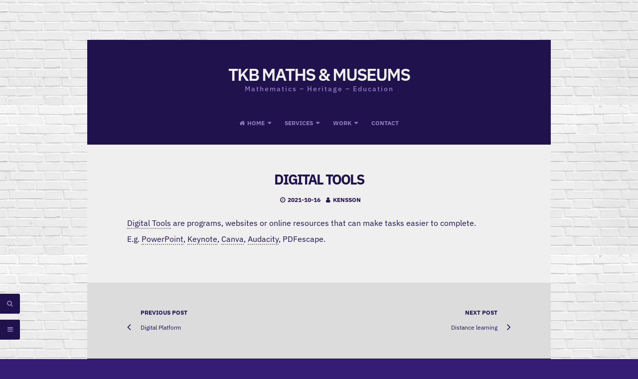

--- FILE ---
content_type: application/javascript
request_url: https://tkbriggs.co.uk/wp-content/boost-cache/static/52f0384aad.min.js
body_size: 11320
content:
!function(){var e,a,t,s,n,i;if((e=document.getElementById("site-navigation"))&&void 0!==(a=e.getElementsByTagName("button")[0]))if(void 0!==(t=e.getElementsByTagName("ul")[0])){for(t.setAttribute("aria-expanded","false"),-1===t.className.indexOf("nav-menu")&&(t.className+=" nav-menu"),a.onclick=function(){-1!==e.className.indexOf("toggled")?(e.className=e.className.replace(" toggled",""),a.setAttribute("aria-expanded","false"),t.setAttribute("aria-expanded","false")):(e.className+=" toggled",a.setAttribute("aria-expanded","true"),t.setAttribute("aria-expanded","true"))},n=0,i=(s=t.getElementsByTagName("a")).length;n<i;n++)s[n].addEventListener("focus",l,!0),s[n].addEventListener("blur",l,!0);!function(e){var a,t,s=e.querySelectorAll(".menu-item-has-children > a, .page_item_has_children > a");if("ontouchstart"in window)for(a=function(e){var a,t=this.parentNode;if(t.classList.contains("focus"))t.classList.remove("focus");else{for(e.preventDefault(),a=0;a<t.parentNode.children.length;++a)t!==t.parentNode.children[a]&&t.parentNode.children[a].classList.remove("focus");t.classList.add("focus")}},t=0;t<s.length;++t)s[t].addEventListener("touchstart",a,{passive:!0})}(e)}else a.style.display="none";function l(){for(var e=this;-1===e.className.indexOf("nav-menu");)"li"===e.tagName.toLowerCase()&&(-1!==e.className.indexOf("focus")?e.className=e.className.replace(" focus",""):e.className+=" focus"),e=e.parentElement}}();;
!function(e){"use strict";e(document).ready(function(){e(".comment-metadata").length&&e(".comment-metadata").addClass("smallPart"),e(".reply").length&&e(".reply").addClass("smallPart"),e("body").hasClass("rtl")?e(".main-navigation .menu-item-home:first-child > a").append('<i class="fa fa-home spaceLeft"></i>'):e(".main-navigation .menu-item-home:first-child > a").prepend('<i class="fa fa-home spaceRight"></i>');var i=/Android|webOS|iPhone|iPad|iPod|BlackBerry|IEMobile|Opera Mini/i.test(navigator.userAgent);e(".showSearch").length&&e(".showTop").addClass("withS"),e("#open-search, a[href*=\\#search]").click(function(n){return n.preventDefault(),e("#search-full").fadeIn(400),i||e("#search-full #search-field").focus(),!1}),e("#close-search").click(function(){e("#search-full").fadeOut(400)}),e(".widget-area").addClass("loaded"),e(".showSide").click(function(){e(this).hasClass("close")?(e(this).removeClass("close"),e("body").toggleClass("menu-opened")):(e(this).addClass("close"),e("body").toggleClass("menu-opened"))}),e("aside ul.menu").length&&(e("aside ul.menu").find("li").each(function(){e(this).children("ul").length>0&&e(this).append('<span class="indicatorBar"></span>')}),e("aside ul.menu > li.menu-item-has-children .indicatorBar, .aside ul.menu > li.page_item_has_children .indicatorBar").click(function(){e(this).parent().find("> ul.sub-menu, > ul.children").toggleClass("yesOpenBar"),e(this).toggleClass("yesOpenBar");var i=e(this).parent();i.find("> ul.sub-menu, > ul.children").hasClass("yesOpenBar")?i.find("> ul.sub-menu, > ul.children").slideDown(300):i.find("> ul.sub-menu, > ul.children").slideUp(200)})),e(window).width()<=1025&&(e(".main-navigation").find("li").each(function(){e(this).children("ul").length>0&&e(this).append('<span class="indicator"></span>')}),e(".main-navigation ul > li.menu-item-has-children .indicator, .main-navigation ul > li.page_item_has_children .indicator").click(function(){e(this).parent().find("> ul.sub-menu, > ul.children").toggleClass("yesOpen"),e(this).toggleClass("yesOpen");var i=e(this).parent();i.find("> ul.sub-menu, > ul.children").hasClass("yesOpen")?i.find("> ul.sub-menu, > ul.children").slideDown(300):i.find("> ul.sub-menu, > ul.children").slideUp(200)})),e(window).resize(function(){e(window).width()>1025&&e(".main-navigation ul > li.menu-item-has-children, .main-navigation ul > li.page_item_has_children").find("> ul.sub-menu, > ul.children").slideDown(300)}),i||(e(window).scroll(function(){e(this).scrollTop()>700?e("#toTop").fadeIn():e("#toTop").fadeOut()}),e("#toTop").click(function(){return e("html, body").animate({scrollTop:0},1e3),!1}))})}(jQuery);;
!function(){var e,t,r,o,n,l={frameRate:150,animationTime:400,stepSize:100,pulseAlgorithm:!0,pulseScale:4,pulseNormalize:1,accelerationDelta:50,accelerationMax:3,keyboardSupport:!0,arrowScroll:50,fixedBackground:!0,excluded:""},a=l,i=!1,c={x:0,y:0},s=!1,u=document.documentElement,d=[],f=/^Mac/.test(navigator.platform);function $(){if(!s&&document.body){s=!0;var o=document.body,n=document.documentElement,l=window.innerHeight,c=o.scrollHeight;if(u=document.compatMode.indexOf("CSS")>=0?n:o,e=o,a.keyboardSupport&&P("keydown",y),top!=self)i=!0;else if(Q&&c>l&&(o.offsetHeight<=l||n.offsetHeight<=l)){var d,f=document.createElement("div");if(f.style.cssText="position:absolute; z-index:-10000; top:0; left:0; right:0; height:"+u.scrollHeight+"px",document.body.appendChild(f),r=function(){d||(d=setTimeout(function(){f.style.height="0",f.style.height=u.scrollHeight+"px",d=null},500))},setTimeout(r,10),P("resize",r),(t=new K(r)).observe(o,{attributes:!0,childList:!0,characterData:!1}),u.offsetHeight<=l){var $=document.createElement("div");$.style.clear="both",o.appendChild($)}}a.fixedBackground||(o.style.backgroundAttachment="scroll",n.style.backgroundAttachment="scroll")}}var h=[],v=!1,p=Date.now();function m(e,t,r){var o,n;if(o=t,o=o>0?1:-1,n=(n=r)>0?1:-1,(c.x!==o||c.y!==n)&&(c.x=o,c.y=n,h=[],p=0),1!=a.accelerationMax){var l=Date.now()-p;if(l<a.accelerationDelta){var i=(1+50/l)/2;i>1&&(t*=i=Math.min(i,a.accelerationMax),r*=i)}p=Date.now()}if(h.push({x:t,y:r,lastX:t<0?.99:-.99,lastY:r<0?.99:-.99,start:Date.now()}),!v){var s=e===q()||e===document.body;null==e.$scrollBehavior&&function e(t){var r=S(t);if(null==D[r]){var o=getComputedStyle(t,"")["scroll-behavior"];D[r]="smooth"==o}return D[r]}(e)&&(e.$scrollBehavior=e.style.scrollBehavior,e.style.scrollBehavior="auto");var u=function(o){for(var n=Date.now(),l=0,i=0,c=0;c<h.length;c++){var d=h[c],f=n-d.start,$=f>=a.animationTime,p=$?1:f/a.animationTime;a.pulseAlgorithm&&(p=U(p));var m=d.x*p-d.lastX>>0,_=d.y*p-d.lastY>>0;l+=m,i+=_,d.lastX+=m,d.lastY+=_,$&&(h.splice(c,1),c--)}s?window.scrollBy(l,i):(l&&(e.scrollLeft+=l),i&&(e.scrollTop+=i)),t||r||(h=[]),h.length?O(u,e,1e3/a.frameRate+1):(v=!1,null!=e.$scrollBehavior&&(e.style.scrollBehavior=e.$scrollBehavior,e.$scrollBehavior=null))};O(u,e,0),v=!0}}function _(t){s||$();var r=b(t);if(t.defaultPrevented||t.ctrlKey||N(e,"embed")||N(r,"embed")&&/\.pdf/i.test(r.src)||N(e,"object"))return!0;var n=-t.wheelDeltaX||t.deltaX||0,l=-t.wheelDeltaY||t.deltaY||0;f&&(t.wheelDeltaX&&X(t.wheelDeltaX,120)&&(n=-120*(t.wheelDeltaX/Math.abs(t.wheelDeltaX))),t.wheelDeltaY&&X(t.wheelDeltaY,120)&&(l=-120*(t.wheelDeltaY/Math.abs(t.wheelDeltaY)))),n||l||(l=-t.wheelDelta||0),1===t.deltaMode&&(n*=40,l*=40);var c=H(r);return c?!!function e(t){if(t){d.length||(d=[t,t,t]),t=Math.abs(t),d.push(t),d.shift(),clearTimeout(o),o=setTimeout(function(){try{localStorage.SS_deltaBuffer=d.join(",")}catch(e){}},1e3);var r=t>120&&Y(t),n=!Y(120)&&!Y(100)&&!r;return t<50||n}}(l)||void(Math.abs(n)>1.2&&(n*=a.stepSize/120),Math.abs(l)>1.2&&(l*=a.stepSize/120),m(c,n,l),t.preventDefault(),E()):!i||!I||(Object.defineProperty(t,"target",{value:window.frameElement}),parent.wheel(t))}function y(t){var r=b(t),o=t.ctrlKey||t.altKey||t.metaKey||t.shiftKey&&"Space"!==t.code;document.body.contains(e)||(e=document.activeElement);var n=/^(button|submit|radio|checkbox|file|color|image)$/i;if(t.defaultPrevented||/^(textarea|select|embed|object)$/i.test(r.nodeName)||N(r,"input")&&!n.test(r.type)||N(e,"video")||function e(t){var r=b(t),o=!1;if(-1!=document.URL.indexOf("www.youtube.com/watch"))do if(o=r.classList&&r.classList.contains("html5-video-controls"))break;while(r=r.parentNode);return o}(t)||r.isContentEditable||o||(N(r,"button")||N(r,"input")&&n.test(r.type))&&"Space"===t.code||N(r,"input")&&"radio"==r.type&&("ArrowUp"===t.code||"ArrowDown"===t.code||"ArrowLeft"===t.code||"ArrowRight"===t.code))return!0;var l,c=0,s=0,u=H(e);if(!u)return!i||!I||parent.keydown(t);var d=u.clientHeight;switch(u==document.body&&(d=window.innerHeight),t.code){case"ArrowUp":s=-a.arrowScroll;break;case"ArrowDown":s=a.arrowScroll;break;case"Space":s=-(l=t.shiftKey?1:-1)*d*.9;break;case"PageUp":s=-(.9*d);break;case"PageDown":s=.9*d;break;case"Home":u==document.body&&document.scrollingElement&&(u=document.scrollingElement),s=-u.scrollTop;break;case"End":var f=u.scrollHeight-u.scrollTop-d;s=f>0?f+10:0;break;case"ArrowLeft":c=-a.arrowScroll;break;case"ArrowRight":c=a.arrowScroll;break;default:return!0}m(u,c,s),t.preventDefault(),E()}function w(t){e=b(t)}function b(e){return e.composedPath?e.composedPath()[0]:e.target}var g,S=(g=0,function(e){return e.uniqueID||(e.uniqueID=g++)}),x={},k={},D={};function E(){clearTimeout(n),n=setInterval(function(){x=k=D={}},1e3)}function A(e,t,r){for(var o=r?x:k,n=e.length;n--;)o[S(e[n])]=t;return t}function B(e,t){return(t?x:k)[S(e)]}function H(e){for(var t=[],r=document.body,o=u.scrollHeight;e;){var n=B(e,!1);if(n)return A(t,n);if(t.push(e),o===e.scrollHeight){var l=z(u)&&z(r)||L(u);if(i&&T(u)||!i&&l)return A(t,q())}else if(T(e)&&L(e))return A(t,e);e=e.parentElement||e.getRootNode&&e.getRootNode().host}}function T(e){return e.clientHeight+10<e.scrollHeight}function z(e){return"hidden"!==getComputedStyle(e,"").getPropertyValue("overflow-y")}function L(e){var t=getComputedStyle(e,"").getPropertyValue("overflow-y");return"scroll"===t||"auto"===t}function P(e,t,r){window.addEventListener(e,t,r||!1)}function M(e,t,r){window.removeEventListener(e,t,r||!1)}function N(e,t){return e&&(e.nodeName||"").toLowerCase()===t.toLowerCase()}try{localStorage.SS_deltaBuffer&&(d=localStorage.SS_deltaBuffer.split(","))}catch(R){}function X(e,t){return Math.floor(e/t)==e/t}function Y(e){return X(d[0],e)&&X(d[1],e)&&X(d[2],e)}var C,O=window.requestAnimationFrame||window.webkitRequestAnimationFrame||window.mozRequestAnimationFrame||function(e,t,r){window.setTimeout(e,r||1e3/60)},K=window.MutationObserver||window.WebKitMutationObserver||window.MozMutationObserver,q=(C=document.scrollingElement,function(){if(!C){var e=document.createElement("div");e.style.cssText="height:10000px;width:1px;",document.body.appendChild(e);var t=document.body.scrollTop;document.documentElement.scrollTop,window.scrollBy(0,3),C=document.body.scrollTop!=t?document.body:document.documentElement,window.scrollBy(0,-3),document.body.removeChild(e)}return C});function j(e){var t,r,o;return(e*=a.pulseScale)<1?t=e-(1-Math.exp(-e)):(e-=1,t=(r=Math.exp(-1))+(o=1-Math.exp(-e))*(1-r)),t*a.pulseNormalize}function U(e){return e>=1?1:e<=0?0:(1==a.pulseNormalize&&(a.pulseNormalize/=j(1)),j(e))}var V=window.navigator.userAgent,F=/Edge/.test(V),I=/chrome/i.test(V)&&!F,W=/safari/i.test(V)&&!F,G=/mobile/i.test(V),J=/Windows NT 6.1/i.test(V)&&/rv:11/i.test(V),Q=W&&(/Version\/8/i.test(V)||/Version\/9/i.test(V)),Z=!1;try{window.addEventListener("test",null,Object.defineProperty({},"passive",{get:function(){Z=!0}}))}catch(ee){}var et=!!Z&&{passive:!1},er="onwheel"in document.createElement("div")?"wheel":"mousewheel";function eo(e){for(var t in e)l.hasOwnProperty(t)&&(a[t]=e[t])}er&&(I||W||J)&&!G&&(P(er,_,et),P("mousedown",w),P("load",$)),eo.destroy=function e(){t&&t.disconnect(),M(er,_),M("mousedown",w),M("keydown",y),M("resize",r),M("load",$)},window.SmoothScrollOptions&&eo(window.SmoothScrollOptions),"function"==typeof define&&define.amd?define(function(){return eo}):"object"==typeof exports?module.exports=eo:window.SmoothScroll=eo}();;